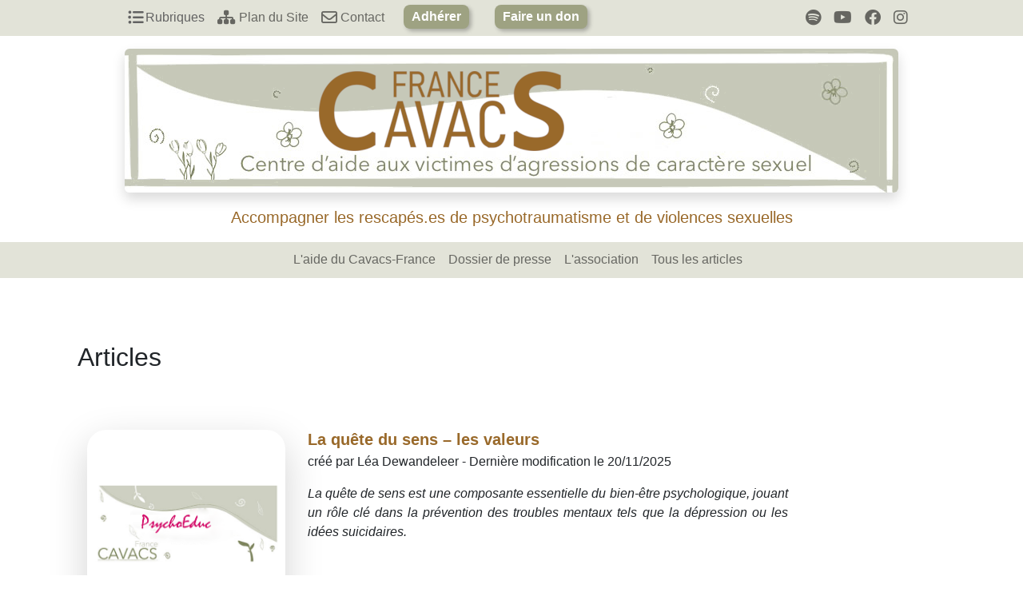

--- FILE ---
content_type: text/html; charset=UTF-8
request_url: https://cavacs-france.com/posts/articles
body_size: 4911
content:

<!doctype html>
<html lang="fr" style="height:-webkit-fill-available">
	<head>
		<!-- Required meta tags -->
		<meta charset="UTF-8">
		<meta name="viewport" content="width=device-width, initial-scale=1, shrink-to-fit=no">
		<meta name="description" content="Accompagner les rescapés.es de psychotraumatisme et de violences sexuelles">
		<title>
			CAVACS FRANCE - articles		</title>
		<!-- Bootstrap CSS -->
		<link rel="stylesheet" href="https://cdn.jsdelivr.net/npm/bootstrap@4.0.0/dist/css/bootstrap.min.css" integrity="sha384-Gn5384xqQ1aoWXA+058RXPxPg6fy4IWvTNh0E263XmFcJlSAwiGgFAW/dAiS6JXm" crossorigin="anonymous">
					<script src="/build/runtime.js" defer></script><script src="/build/vendors-node_modules_bootstrap_dist_js_bootstrap_esm_js-node_modules_fortawesome_fontawesome--80e483.js" defer></script><script src="/build/app.js" defer></script>
			<link rel="stylesheet" href="/build/vendors-node_modules_bootstrap_dist_js_bootstrap_esm_js-node_modules_fortawesome_fontawesome--80e483.css"><link rel="stylesheet" href="/build/app.css">
			<link href="/build/favicon.ico" rel="shortcut icon" type="imagage/x-icon">
			<link rel="stylesheet" href="/build/new.css">
				<script src="https://code.jquery.com/jquery-3.2.1.slim.min.js" integrity="sha384-KJ3o2DKtIkvYIK3UENzmM7KCkRr/rE9/Qpg6aAZGJwFDMVNA/GpGFF93hXpG5KkN" crossorigin="anonymous"></script>
		<script src="https://cdn.jsdelivr.net/npm/popper.js@1.12.9/dist/umd/popper.min.js" integrity="sha384-ApNbgh9B+Y1QKtv3Rn7W3mgPxhU9K/ScQsAP7hUibX39j7fakFPskvXusvfa0b4Q" crossorigin="anonymous"></script>
		<script src="https://cdn.jsdelivr.net/npm/bootstrap@4.0.0/dist/js/bootstrap.min.js" integrity="sha384-JZR6Spejh4U02d8jOt6vLEHfe/JQGiRRSQQxSfFWpi1MquVdAyjUar5+76PVCmYl" crossorigin="anonymous"></script>
	</head>
	<body id="body">
		<header>
    <nav class="top-navbar navbar navbar-expand-lg">
        <div class="container-fluid">
            <a class="navbar-brand" href="#"></a>
            <button class="navbar-toggler" type="button" data-toggle="collapse" data-target="#navbarSupportedContent" aria-controls="navbarSupportedContent" aria-expanded="false" aria-label="Toggle navigation">
                <span class="navbar-toggler-icon"></span>
            </button>

            <div class="collapse navbar-collapse w-100" id="navbarSupportedContent">
                <div class="d-flex justify-content-around w-100">
                    <div>
                        <ul class="navbar-nav me-auto mb-2 mb-lg-0">
                            <li class="nav-item dropdown">
                                <a class=" nav-link dropbtn">
                                    <i class="fa-solid fa-list-ul fa-lg" style="margin-right:0.1rem;"></i>Rubriques</a>
                                <div class="dropdown-content">
                                                                            <a href=https://cavacs-france.com/actualites/soiree-caritative>..</a>
                                                                            <a href=https://faceautraumatisme.cavacs-france.com/les-etapes-de-la-guerison/>Survivre et renaître</a>
                                                                            <a href=/qu-est-ce-qu-une-victime>Qu&#039;est-ce qu&#039;une victime ?</a>
                                                                            <a href=https://faceautraumatisme.cavacs-france.com/>Mémoire et psycho-traumatisme</a>
                                                                            <a href=https://lierreetcoudrier-editeur.cavacs-france.com/>Les éditions</a>
                                                                            <a href=/posts/temoignages>Des témoignages</a>
                                    
                                </div>
                            </li>
                            <li class="nav-item">
                                <a class="nav-link" href="/sitemap">
                                    <i class="fa-solid fa-sitemap fa-lg"></i>
                                    Plan du Site
                                </a>
                            </li>
                            <li class="nav-item">
                                <a class="nav-link" href="/contact">
                                    <i class="fa-regular fa-envelope fa-lg"></i>
                                    Contact
                                </a>
                            </li>
                            <li class="nav-item m-3 mt-0 mb-0">
                                <a class="btn-adhesion-don" href="https://www.helloasso.com/associations/cavacs-france/adhesions/adhesion-2018" target="_blank">
                                    Adhérer
                                </a>
                            </li>
                            <li class="nav-item m-3 mt-0 mb-0">
                                <a class="btn-adhesion-don" href="https://www.helloasso.com/associations/cavacs-france/formulaires/1/widget" target="_blank">
                                    Faire un don
                                </a>
                            </li>

                        </ul>
                    </div>
                    <div class="d-flex">
                        <ul class="navbar-nav me-auto mb-2 mb-lg-0">
                                                            <a class="nav-link" href="https://open.spotify.com/show/4lvGxTbF5pe3ie6A9zvvbs?si=a3971bc263ee4ab1&amp;nd=1" target="_blank" title="Lien spotify">
                                    <i class="fa-brands fa-spotify fa-lg"></i>
                                </a>
                                                            <a class="nav-link" href="https://www.youtube.com/channel/UCyFMZXYNUlwd-PY0ui4hK7Q" target="_blank" title="Lien youtube">
                                    <i class="fa-brands fa-youtube fa-lg"></i>
                                </a>
                                                            <a class="nav-link" href="https://www.facebook.com/cavacs.france/" target="_blank" title="Lien facebook">
                                    <i class="fa-brands fa-facebook fa-lg"></i>
                                </a>
                                                            <a class="nav-link" href="https://www.instagram.com/CavacsFrance/" target="_blank" title="Lien instagram">
                                    <i class="fa-brands fa-instagram fa-lg"></i>
                                </a>
                                                    </ul>
                    </div>
                </div>
            </div>
        </div>
    </nav>
    <div class="container-fluid mt-3 mb-2">
        <a class="nav-link" id="logo-link" href="/">
            <img src="/build/bandeauAndLogo2.png" class="img-fluid shadow rounded mx-auto d-block" alt="Bandeau logo de l'association Cavacs-France">
        </a>
        <p id="textlogo" class="text-center" style="color: #99692A;">Accompagner les rescapés.es de psychotraumatisme et de violences sexuelles</p>
    </div>
    <nav class="navbar navbar-expand-lg">
        <a class="navbar-brand" href="#"></a>
        <button class="navbar-toggler" type="button" data-toggle="collapse" data-target="#navbarNav" aria-controls="navbarNav" aria-expanded="false" aria-label="Toggle navigation">
            <span class="navbar-toggler-icon"></span>
        </button>
        <div class="collapse navbar-collapse" id="navbarNav">
            <div class="navbar-nav mx-auto mb-2 mb-lg-0">
                                                            <li class="nav-item text-center">
                            <a class="nav-link" href="/formeaide">L&#039;aide du Cavacs-France</a>
                        </li>
                                                                                <li class="nav-item text-center">
                            <a class="nav-link" href="/dossier-de-presse">Dossier de presse</a>
                        </li>
                                                                                <li class="nav-item text-center">
                            <a class="nav-link" href="/qui-sommes-nous">L&#039;association</a>
                        </li>
                                                                                <li class="nav-item text-center">
                            <a class="nav-link" href="/posts/articles">Tous les articles</a>
                        </li>
                                                </div>
        </div>
    </nav>
</header>
		    <section id="actualites" class="container">
        <div class="g-5">
            <div class="col-xl-12">
                <h2 class="mt-5">Articles</h2>
                <div class=" py-3">
                                                <style>
    article:hover{
        opacity:0.8;
        transition: 0.5s;
    }
    article p {
        text-align: justify;
    }
</style>
<article class="mb-5">
    <div class="container py-3">
        <a class="text-decoration-none text-body" href="/articles/La-quete-du-sens-les-valeurs">
            <div class="article">
                <div class="row">
                    <div class="col-md-3 d-flex justify-content-center illustration-img-item">
                                                    <img src="/uploads/VignettePsychoEduc.png" alt="" class="img-fluid shadow-lg" width="650" style="object-fit:contain; height:fit-content;border-radius:1.5rem;"  >
                        <!-- <img src=""style="max-width: 540px;"> -->
                                            </div>
                    <div class="col-md-7 px-3">
                        <div class="card-block px-6">
                            <h5 class="card-title mb-1 text-decoration-none fw-semibold" style="color: #99692A;">
                                La quête du sens – les valeurs
                            </h5>
                            <p class="card-subtitle mb-3"><span>créé par Léa Dewandeleer - Dernière modification le 20/11/2025</span></p>
                            <p class="card-text">
                                <i>La quête de sens est une composante essentielle du bien-être psychologique, jouant un rôle clé dans la prévention des troubles mentaux tels que la dépression ou les idées suicidaires.</i>
                            </p>
                        </div>
                    </div>
                </div>
            </div>
        </a>
    </div>
</article>    <style>
    article:hover{
        opacity:0.8;
        transition: 0.5s;
    }
    article p {
        text-align: justify;
    }
</style>
<article class="mb-5">
    <div class="container py-3">
        <a class="text-decoration-none text-body" href="/articles/Les-trois-sentiments-de-soi-chez-Antonio-Damasio">
            <div class="article">
                <div class="row">
                    <div class="col-md-3 d-flex justify-content-center illustration-img-item">
                                                    <img src="/uploads/post/51f37f99b1143a01538cb49bda66aad222d8ea95.png" alt="" class="img-fluid shadow-lg" width="650" style="object-fit:contain; height:fit-content;border-radius:1.5rem;"  >
                        <!-- <img src=""style="max-width: 540px;"> -->
                                            </div>
                    <div class="col-md-7 px-3">
                        <div class="card-block px-6">
                            <h5 class="card-title mb-1 text-decoration-none fw-semibold" style="color: #99692A;">
                                Les trois sentiments de soi chez Antonio Damasio
                            </h5>
                            <p class="card-subtitle mb-3"><span>créé par Illel Kieser el baz - Dernière modification le 19/11/2025</span></p>
                            <p class="card-text">
                                <i>Damasio est notamment connu pour l’identification des processus neuronaux impliqués dans la production des émotions et la démonstration que les émotions sont impliquées dans la prise de décision.</i>
                            </p>
                        </div>
                    </div>
                </div>
            </div>
        </a>
    </div>
</article>    <style>
    article:hover{
        opacity:0.8;
        transition: 0.5s;
    }
    article p {
        text-align: justify;
    }
</style>
<article class="mb-5">
    <div class="container py-3">
        <a class="text-decoration-none text-body" href="/articles/Vivre-apres-l-emprise-d-une-communaute-a-derives-sectaire">
            <div class="article">
                <div class="row">
                    <div class="col-md-3 d-flex justify-content-center illustration-img-item">
                                                    <img src="/uploads/VisuelLogo.jpg" alt="" class="img-fluid shadow-lg" width="650" style="object-fit:contain; height:fit-content;border-radius:1.5rem;"  >
                        <!-- <img src=""style="max-width: 540px;"> -->
                                            </div>
                    <div class="col-md-7 px-3">
                        <div class="card-block px-6">
                            <h5 class="card-title mb-1 text-decoration-none fw-semibold" style="color: #99692A;">
                                Vivre après l’emprise d’une communauté à dérives sectaires
                            </h5>
                            <p class="card-subtitle mb-3"><span>créé par Salomé Heurteloup - Dernière modification le 21/11/2025</span></p>
                            <p class="card-text">
                                <i>A 21 ans, quelques jours avant mon mariage arrangé j’ai choisi de quitter ma communauté pour vivre libre, dans le monde extérieur.</i>
                            </p>
                        </div>
                    </div>
                </div>
            </div>
        </a>
    </div>
</article>    <style>
    article:hover{
        opacity:0.8;
        transition: 0.5s;
    }
    article p {
        text-align: justify;
    }
</style>
<article class="mb-5">
    <div class="container py-3">
        <a class="text-decoration-none text-body" href="/articles/Emprise-ou-Controle-Coercitif">
            <div class="article">
                <div class="row">
                    <div class="col-md-3 d-flex justify-content-center illustration-img-item">
                                                    <img src="/uploads/VisuelLogo.jpg" alt="" class="img-fluid shadow-lg" width="650" style="object-fit:contain; height:fit-content;border-radius:1.5rem;"  >
                        <!-- <img src=""style="max-width: 540px;"> -->
                                            </div>
                    <div class="col-md-7 px-3">
                        <div class="card-block px-6">
                            <h5 class="card-title mb-1 text-decoration-none fw-semibold" style="color: #99692A;">
                                Emprise ou Contrôle Coercitif
                            </h5>
                            <p class="card-subtitle mb-3"><span>créé par La Rédaction du site - Dernière modification le 05/11/2025</span></p>
                            <p class="card-text">
                                <i>L’emprise repose sur le contrôle total de l’autre, qui en vient à vivre sous l’influence de l&#039;oppresseur. Une forme de violence fondée sur des tactiques de domination d&#039;un conjoint sur l&#039;autre. Le Canada prévoir de criminaliser le contrôle coercitif</i>
                            </p>
                        </div>
                    </div>
                </div>
            </div>
        </a>
    </div>
</article>    <style>
    article:hover{
        opacity:0.8;
        transition: 0.5s;
    }
    article p {
        text-align: justify;
    }
</style>
<article class="mb-5">
    <div class="container py-3">
        <a class="text-decoration-none text-body" href="/articles/Retour-vers-la-deesse">
            <div class="article">
                <div class="row">
                    <div class="col-md-3 d-flex justify-content-center illustration-img-item">
                                                    <img src="/uploads/VisuelLogo.jpg" alt="" class="img-fluid shadow-lg" width="650" style="object-fit:contain; height:fit-content;border-radius:1.5rem;"  >
                        <!-- <img src=""style="max-width: 540px;"> -->
                                            </div>
                    <div class="col-md-7 px-3">
                        <div class="card-block px-6">
                            <h5 class="card-title mb-1 text-decoration-none fw-semibold" style="color: #99692A;">
                                Retour vers la déesse
                            </h5>
                            <p class="card-subtitle mb-3"><span>créé par La Rédaction du site - Dernière modification le 02/11/2025</span></p>
                            <p class="card-text">
                                <i>Retour vers la déesse
Par Sylvia Brinton Perera
Traduit de l&#039;américain par Franoise Robert
Préface de Pierre Solié Éditions: SE...</i>
                            </p>
                        </div>
                    </div>
                </div>
            </div>
        </a>
    </div>
</article>    <style>
    article:hover{
        opacity:0.8;
        transition: 0.5s;
    }
    article p {
        text-align: justify;
    }
</style>
<article class="mb-5">
    <div class="container py-3">
        <a class="text-decoration-none text-body" href="/articles/Comprendre-l-approche-feministe">
            <div class="article">
                <div class="row">
                    <div class="col-md-3 d-flex justify-content-center illustration-img-item">
                                                    <img src="/uploads/VisuelLogo.jpg" alt="" class="img-fluid shadow-lg" width="650" style="object-fit:contain; height:fit-content;border-radius:1.5rem;"  >
                        <!-- <img src=""style="max-width: 540px;"> -->
                                            </div>
                    <div class="col-md-7 px-3">
                        <div class="card-block px-6">
                            <h5 class="card-title mb-1 text-decoration-none fw-semibold" style="color: #99692A;">
                                Comprendre l’approche féministe
                            </h5>
                            <p class="card-subtitle mb-3"><span>créé par Louane Barbot - Dernière modification le 05/11/2025</span></p>
                            <p class="card-text">
                                <i>« Ah, tu es féministe ? ». Voilà la réaction que l’on entend souvent dès que l’on se revendique comme tel·le. Pourtant, si l’on en discute un peu, la plupart des gens adhèrent spontanément aux valeurs du féminisme, souvent sans même s’en rendre compte. Da</i>
                            </p>
                        </div>
                    </div>
                </div>
            </div>
        </a>
    </div>
</article>    <style>
    article:hover{
        opacity:0.8;
        transition: 0.5s;
    }
    article p {
        text-align: justify;
    }
</style>
<article class="mb-5">
    <div class="container py-3">
        <a class="text-decoration-none text-body" href="/articles/Autisme-et-scolarite">
            <div class="article">
                <div class="row">
                    <div class="col-md-3 d-flex justify-content-center illustration-img-item">
                                                    <img src="/uploads/VisuelLogo.jpg" alt="" class="img-fluid shadow-lg" width="650" style="object-fit:contain; height:fit-content;border-radius:1.5rem;"  >
                        <!-- <img src=""style="max-width: 540px;"> -->
                                            </div>
                    <div class="col-md-7 px-3">
                        <div class="card-block px-6">
                            <h5 class="card-title mb-1 text-decoration-none fw-semibold" style="color: #99692A;">
                                Autisme et scolarité
                            </h5>
                            <p class="card-subtitle mb-3"><span>créé par Illana Gauthier - Dernière modification le 13/05/2025</span></p>
                            <p class="card-text">
                                <i>La scolarisation des enfants autistes en France reste limitée par un manque de formation des enseignants, des inégalités territoriales, un accompagnement insuffisant et une sous-estimation de leurs capacités, malgré des avancées législatives.</i>
                            </p>
                        </div>
                    </div>
                </div>
            </div>
        </a>
    </div>
</article>    <style>
    article:hover{
        opacity:0.8;
        transition: 0.5s;
    }
    article p {
        text-align: justify;
    }
</style>
<article class="mb-5">
    <div class="container py-3">
        <a class="text-decoration-none text-body" href="/articles/Un-etudiant-en-medecine-belge-evite-la-condamnation-pour-viol-presumement-grace-a-son-talent">
            <div class="article">
                <div class="row">
                    <div class="col-md-3 d-flex justify-content-center illustration-img-item">
                                                    <img src="/uploads/VisuelLogo.jpg" alt="" class="img-fluid shadow-lg" width="650" style="object-fit:contain; height:fit-content;border-radius:1.5rem;"  >
                        <!-- <img src=""style="max-width: 540px;"> -->
                                            </div>
                    <div class="col-md-7 px-3">
                        <div class="card-block px-6">
                            <h5 class="card-title mb-1 text-decoration-none fw-semibold" style="color: #99692A;">
                                Un étudiant en médecine belge évite la condamnation pour viol, présumément grâce à son &quot;talent&quot;
                            </h5>
                            <p class="card-subtitle mb-3"><span>créé par Illana Gauthier - Dernière modification le 06/05/2025</span></p>
                            <p class="card-text">
                                <i>Un étudiant belge reconnu coupable de viol échappe à la condamnation grâce à son profil, suscitant l&#039;indignation et des questions sur l&#039;équité judiciaire.</i>
                            </p>
                        </div>
                    </div>
                </div>
            </div>
        </a>
    </div>
</article>    <style>
    article:hover{
        opacity:0.8;
        transition: 0.5s;
    }
    article p {
        text-align: justify;
    }
</style>
<article class="mb-5">
    <div class="container py-3">
        <a class="text-decoration-none text-body" href="/articles/Jeunes-sportifs-exposes-aux-Violences-sexuelles">
            <div class="article">
                <div class="row">
                    <div class="col-md-3 d-flex justify-content-center illustration-img-item">
                                                    <img src="/uploads/VisuelLogo.jpg" alt="" class="img-fluid shadow-lg" width="650" style="object-fit:contain; height:fit-content;border-radius:1.5rem;"  >
                        <!-- <img src=""style="max-width: 540px;"> -->
                                            </div>
                    <div class="col-md-7 px-3">
                        <div class="card-block px-6">
                            <h5 class="card-title mb-1 text-decoration-none fw-semibold" style="color: #99692A;">
                                Jeunes sportifs exposés aux Violences sexuelles
                            </h5>
                            <p class="card-subtitle mb-3"><span>créé par La Rédaction du site - Dernière modification le 27/04/2025</span></p>
                            <p class="card-text">
                                <i>Les violences sexuelles peuvent avoir des conséquences profondes et durables sur les jeunes sportifs, non seulement sur le plan psychologique, mais aussi sur leurs performances sportives. Voici quelques impacts majeurs observés...</i>
                            </p>
                        </div>
                    </div>
                </div>
            </div>
        </a>
    </div>
</article>    <style>
    article:hover{
        opacity:0.8;
        transition: 0.5s;
    }
    article p {
        text-align: justify;
    }
</style>
<article class="mb-5">
    <div class="container py-3">
        <a class="text-decoration-none text-body" href="/articles/Violences-sexuelles-en-milieu-universitaire">
            <div class="article">
                <div class="row">
                    <div class="col-md-3 d-flex justify-content-center illustration-img-item">
                                                    <img src="/uploads/Vignette Podcast.jpg" alt="" class="img-fluid shadow-lg" width="650" style="object-fit:contain; height:fit-content;border-radius:1.5rem;"  >
                        <!-- <img src=""style="max-width: 540px;"> -->
                                            </div>
                    <div class="col-md-7 px-3">
                        <div class="card-block px-6">
                            <h5 class="card-title mb-1 text-decoration-none fw-semibold" style="color: #99692A;">
                                Violences sexuelles en milieu universitaire
                            </h5>
                            <p class="card-subtitle mb-3"><span>créé par La Rédaction du site - Dernière modification le 25/04/2025</span></p>
                            <p class="card-text">
                                <i>Le témoignage d&#039;Aurélie, diffusé dans le nouvel épisode du podcast « Se taire ou le dire » consacré aux violences sexuelles, illustre de manière frappante les failles des structures universitaires dans la prise en charge des victimes.</i>
                            </p>
                        </div>
                    </div>
                </div>
            </div>
        </a>
    </div>
</article>
<div class="container">
    <div class="row">
        <div class="d-flex align-items-center justify-content-center">
                <nav>
                        <ul class="pagination">

                            <li class="page-item disabled">
                    <span class="page-link">&laquo;&nbsp;Précédent</span>
                </li>
            
            
                                                <li class="page-item active">
                        <span class="page-link">1</span>
                    </li>
                
                                                <li class="page-item">
                        <a class="page-link" href="/posts/articles?p=posts/articles&amp;page=2">2</a>
                    </li>
                
                                                <li class="page-item">
                        <a class="page-link" href="/posts/articles?p=posts/articles&amp;page=3">3</a>
                    </li>
                
                                                <li class="page-item">
                        <a class="page-link" href="/posts/articles?p=posts/articles&amp;page=4">4</a>
                    </li>
                
                                                <li class="page-item">
                        <a class="page-link" href="/posts/articles?p=posts/articles&amp;page=5">5</a>
                    </li>
                
            
                                                                        <li class="page-item disabled">
                            <span class="page-link">&hellip;</span>
                        </li>
                                                    <li class="page-item">
                    <a class="page-link" href="/posts/articles?p=posts/articles&amp;page=11">11</a>
                </li>
            
                            <li class="page-item">
                    <a class="page-link" rel="next" href="/posts/articles?p=posts/articles&amp;page=2">Suivant&nbsp;&raquo;</a>
                </li>
                    </ul>
    </nav>

        </div>
    </div>
</div> 
                                    </div>
            </div>
        </div>
    </section>

		    <footer>
        <nav class="nav-footer-1" aria-label="footer navigation menu">
            <h2>Articles</h2>
            <div class="articles-footer">
                <a href="/posts/articles">Articles</a>
                <a href="/posts/actualites">Actualités</a>
                <a href="/posts/temoignages">Témoignages</a>
            </div>
        </nav>
        <nav class="nav-footer-2" aria-label="footer navigation menu">
            <h2>Accès rapide</h2>
            <div class="acces-rapide-footer">
                                                            <a href=/lequipe-de-lassociation>L’équipe </a>
                                                                                <a href=/mentions-legales>Informations Légales </a>
                                                </div>
        </nav>
        <nav class="nav-footer-3" aria-label="footer navigation menu">
            <h2>Réseaux sociaux</h2>
            <div class="social-media-footer">
                                            <a class="nav-link" href="https://open.spotify.com/show/4lvGxTbF5pe3ie6A9zvvbs?si=a3971bc263ee4ab1&amp;nd=1" target="_blank" title="Lien spotify">
                            <i class="fa-brands fa-spotify fa-lg"></i>
                        </a>
                                            <a class="nav-link" href="https://www.youtube.com/channel/UCyFMZXYNUlwd-PY0ui4hK7Q" target="_blank" title="Lien youtube">
                            <i class="fa-brands fa-youtube fa-lg"></i>
                        </a>
                                            <a class="nav-link" href="https://www.facebook.com/cavacs.france/" target="_blank" title="Lien facebook">
                            <i class="fa-brands fa-facebook fa-lg"></i>
                        </a>
                                            <a class="nav-link" href="https://www.instagram.com/CavacsFrance/" target="_blank" title="Lien instagram">
                            <i class="fa-brands fa-instagram fa-lg"></i>
                        </a>
                                </div>
        </nav>
    </footer>
	</body>

	 </html>



--- FILE ---
content_type: text/css
request_url: https://cavacs-france.com/build/new.css
body_size: 20
content:
/**
 * TOUJOURS COMMENCER PAR body#body POUR METTRE LE PLUS DE POIDS POSSIBLE AU SELECTEUR
 * Sinon, l'instruction sera écrasée, et ne sera donc pas prise en compte
 */

body#body .homepage section .apercu_posts {
	/*background: red;*/
}
